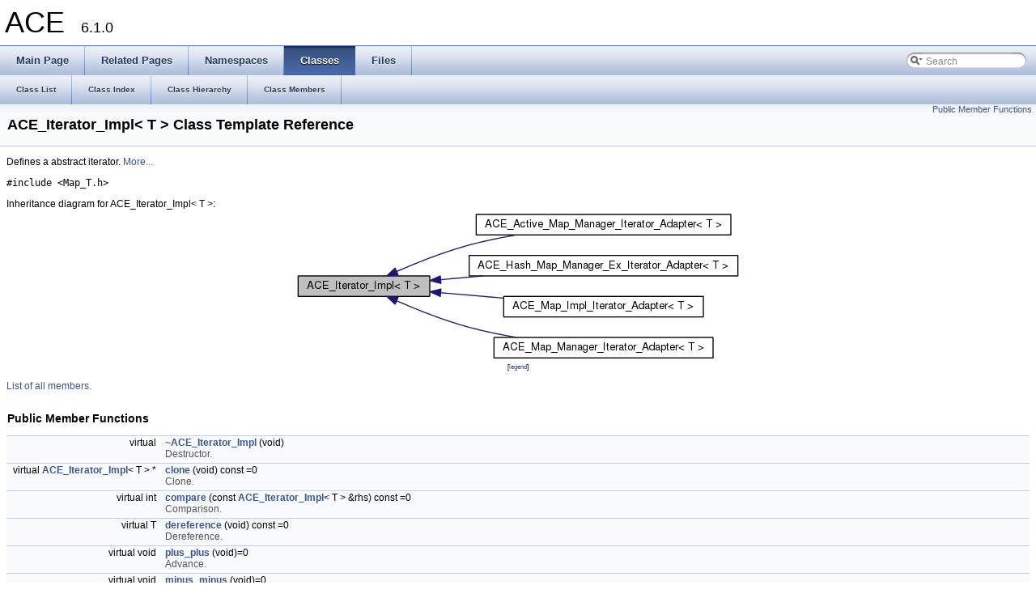

--- FILE ---
content_type: text/html
request_url: https://www.dre.vanderbilt.edu/Doxygen/6.1.0/html/libace-doc/a00309.html
body_size: 3620
content:
<!DOCTYPE html PUBLIC "-//W3C//DTD XHTML 1.0 Transitional//EN" "http://www.w3.org/TR/xhtml1/DTD/xhtml1-transitional.dtd">
<html xmlns="http://www.w3.org/1999/xhtml">
<head>
<meta http-equiv="Content-Type" content="text/xhtml;charset=UTF-8"/>
<title>ACE: ACE_Iterator_Impl&lt; T &gt; Class Template Reference</title>

<link href="tabs.css" rel="stylesheet" type="text/css"/>
<link href="doxygen.css" rel="stylesheet" type="text/css" />

<link href="search/search.css" rel="stylesheet" type="text/css"/>
<script type="text/javascript" src="jquery.js"></script>
<script type="text/javascript" src="search/search.js"></script>
<script type="text/javascript">
  $(document).ready(function() { searchBox.OnSelectItem(0); });
</script>

</head>
<body>
<div id="top"><!-- do not remove this div! -->


<div id="titlearea">
<table cellspacing="0" cellpadding="0">
 <tbody>
 <tr style="height: 56px;">
  
  
  <td style="padding-left: 0.5em;">
   <div id="projectname">ACE
   &#160;<span id="projectnumber">6.1.0</span>
   </div>
   
  </td>
  
  
  
 </tr>
 </tbody>
</table>
</div>

<!-- Generated by Doxygen 1.7.5.1 -->
<script type="text/javascript">
var searchBox = new SearchBox("searchBox", "search",false,'Search');
</script>
  <div id="navrow1" class="tabs">
    <ul class="tablist">
      <li><a href="index.html"><span>Main&#160;Page</span></a></li>
      <li><a href="pages.html"><span>Related&#160;Pages</span></a></li>
      <li><a href="namespaces.html"><span>Namespaces</span></a></li>
      <li class="current"><a href="annotated.html"><span>Classes</span></a></li>
      <li><a href="files.html"><span>Files</span></a></li>
      <li>
        <div id="MSearchBox" class="MSearchBoxInactive">
        <span class="left">
          <img id="MSearchSelect" src="search/mag_sel.png"
               onmouseover="return searchBox.OnSearchSelectShow()"
               onmouseout="return searchBox.OnSearchSelectHide()"
               alt=""/>
          <input type="text" id="MSearchField" value="Search" accesskey="S"
               onfocus="searchBox.OnSearchFieldFocus(true)" 
               onblur="searchBox.OnSearchFieldFocus(false)" 
               onkeyup="searchBox.OnSearchFieldChange(event)"/>
          </span><span class="right">
            <a id="MSearchClose" href="javascript:searchBox.CloseResultsWindow()"><img id="MSearchCloseImg" border="0" src="search/close.png" alt=""/></a>
          </span>
        </div>
      </li>
    </ul>
  </div>
  <div id="navrow2" class="tabs2">
    <ul class="tablist">
      <li><a href="annotated.html"><span>Class&#160;List</span></a></li>
      <li><a href="classes.html"><span>Class&#160;Index</span></a></li>
      <li><a href="inherits.html"><span>Class&#160;Hierarchy</span></a></li>
      <li><a href="functions.html"><span>Class&#160;Members</span></a></li>
    </ul>
  </div>
</div>
<div class="header">
  <div class="summary">
<a href="#pub-methods">Public Member Functions</a>  </div>
  <div class="headertitle">
<div class="title">ACE_Iterator_Impl&lt; T &gt; Class Template Reference</div>  </div>
</div>
<div class="contents">
<!-- doxytag: class="ACE_Iterator_Impl" -->
<p>Defines a abstract iterator.  
 <a href="a00309.html#details">More...</a></p>

<p><code>#include &lt;Map_T.h&gt;</code></p>
<div class="dynheader">
Inheritance diagram for ACE_Iterator_Impl&lt; T &gt;:</div>
<div class="dyncontent">
<div class="center"><img src="a02895.png" border="0" usemap="#ACE__Iterator__Impl_3_01T_01_4_inherit__map" alt="Inheritance graph"/></div>
<map name="ACE__Iterator__Impl_3_01T_01_4_inherit__map" id="ACE__Iterator__Impl_3_01T_01_4_inherit__map">
<area shape="rect" id="node3" href="a00011.html" title="Defines a iterator implementation for the Active_Map_Manager_Adapter." alt="" coords="225,5,540,32"/><area shape="rect" id="node5" href="a00279.html" title="Defines a iterator implementation for the Hash_Map_Manager_Adapter." alt="" coords="217,56,549,83"/><area shape="rect" id="node7" href="a00367.html" title="Defines a iterator implementation for the Map_Impl class." alt="" coords="259,107,506,133"/><area shape="rect" id="node9" href="a00373.html" title="Defines a iterator implementation for the Map_Manager_Adapter." alt="" coords="247,157,518,184"/></map>
<center><span class="legend">[<a href="graph_legend.html">legend</a>]</span></center></div>

<p><a href="a02896.html">List of all members.</a></p>
<table class="memberdecls">
<tr><td colspan="2"><h2><a name="pub-methods"></a>
Public Member Functions</h2></td></tr>
<tr><td class="memItemLeft" align="right" valign="top">virtual&#160;</td><td class="memItemRight" valign="bottom"><a class="el" href="a00309.html#a9d5dc751a8987444e6d8363f8255e04e">~ACE_Iterator_Impl</a> (void)</td></tr>
<tr><td class="mdescLeft">&#160;</td><td class="mdescRight">Destructor.  <a href="#a9d5dc751a8987444e6d8363f8255e04e"></a><br/></td></tr>
<tr><td class="memItemLeft" align="right" valign="top">virtual <a class="el" href="a00309.html">ACE_Iterator_Impl</a>&lt; T &gt; *&#160;</td><td class="memItemRight" valign="bottom"><a class="el" href="a00309.html#a3373ebe7b7cfdac03d4607786e768723">clone</a> (void) const =0</td></tr>
<tr><td class="mdescLeft">&#160;</td><td class="mdescRight">Clone.  <a href="#a3373ebe7b7cfdac03d4607786e768723"></a><br/></td></tr>
<tr><td class="memItemLeft" align="right" valign="top">virtual int&#160;</td><td class="memItemRight" valign="bottom"><a class="el" href="a00309.html#a33ee5722a674cac304618fb20fce6c33">compare</a> (const <a class="el" href="a00309.html">ACE_Iterator_Impl</a>&lt; T &gt; &amp;rhs) const =0</td></tr>
<tr><td class="mdescLeft">&#160;</td><td class="mdescRight">Comparison.  <a href="#a33ee5722a674cac304618fb20fce6c33"></a><br/></td></tr>
<tr><td class="memItemLeft" align="right" valign="top">virtual T&#160;</td><td class="memItemRight" valign="bottom"><a class="el" href="a00309.html#a329aaa46083ac3c1fa76b9219ce861f5">dereference</a> (void) const =0</td></tr>
<tr><td class="mdescLeft">&#160;</td><td class="mdescRight">Dereference.  <a href="#a329aaa46083ac3c1fa76b9219ce861f5"></a><br/></td></tr>
<tr><td class="memItemLeft" align="right" valign="top">virtual void&#160;</td><td class="memItemRight" valign="bottom"><a class="el" href="a00309.html#a661c165df4b188150dc47bd6753e4570">plus_plus</a> (void)=0</td></tr>
<tr><td class="mdescLeft">&#160;</td><td class="mdescRight">Advance.  <a href="#a661c165df4b188150dc47bd6753e4570"></a><br/></td></tr>
<tr><td class="memItemLeft" align="right" valign="top">virtual void&#160;</td><td class="memItemRight" valign="bottom"><a class="el" href="a00309.html#a2c2edf668f30387433c7b12a6cfa6bb0">minus_minus</a> (void)=0</td></tr>
<tr><td class="mdescLeft">&#160;</td><td class="mdescRight">Reverse.  <a href="#a2c2edf668f30387433c7b12a6cfa6bb0"></a><br/></td></tr>
</table>
<hr/><a name="details" id="details"></a><h2>Detailed Description</h2>
<div class="textblock"><h3>template&lt;class T&gt;<br/>
class ACE_Iterator_Impl&lt; T &gt;</h3>

<p>Defines a abstract iterator. </p>
<p>Implementation to be provided by subclasses. </p>
</div><hr/><h2>Constructor &amp; Destructor Documentation</h2>
<a class="anchor" id="a9d5dc751a8987444e6d8363f8255e04e"></a><!-- doxytag: member="ACE_Iterator_Impl::~ACE_Iterator_Impl" ref="a9d5dc751a8987444e6d8363f8255e04e" args="(void)" -->
<div class="memitem">
<div class="memproto">
<div class="memtemplate">
template&lt;class T &gt; </div>
      <table class="memname">
        <tr>
          <td class="memname"><a class="el" href="a00309.html">ACE_Iterator_Impl</a>&lt; T &gt;::~<a class="el" href="a00309.html">ACE_Iterator_Impl</a> </td>
          <td>(</td>
          <td class="paramtype">void&#160;</td>
          <td class="paramname"></td><td>)</td>
          <td><code> [virtual]</code></td>
        </tr>
      </table>
</div>
<div class="memdoc">

<p>Destructor. </p>

</div>
</div>
<hr/><h2>Member Function Documentation</h2>
<a class="anchor" id="a3373ebe7b7cfdac03d4607786e768723"></a><!-- doxytag: member="ACE_Iterator_Impl::clone" ref="a3373ebe7b7cfdac03d4607786e768723" args="(void) const =0" -->
<div class="memitem">
<div class="memproto">
<div class="memtemplate">
template&lt;class T &gt; </div>
      <table class="memname">
        <tr>
          <td class="memname">virtual <a class="el" href="a00309.html">ACE_Iterator_Impl</a>&lt;T&gt;* <a class="el" href="a00309.html">ACE_Iterator_Impl</a>&lt; T &gt;::clone </td>
          <td>(</td>
          <td class="paramtype">void&#160;</td>
          <td class="paramname"></td><td>)</td>
          <td> const<code> [pure virtual]</code></td>
        </tr>
      </table>
</div>
<div class="memdoc">

<p>Clone. </p>

<p>Implemented in <a class="el" href="a00373.html#a5ad69bf8402a0b8980e38cc0c9055dcc">ACE_Map_Manager_Iterator_Adapter&lt; T, KEY, VALUE &gt;</a>, <a class="el" href="a00279.html#a518216c67fb3339d7f38d59e233cfe99">ACE_Hash_Map_Manager_Ex_Iterator_Adapter&lt; T, KEY, VALUE, HASH_KEY, COMPARE_KEYS &gt;</a>, <a class="el" href="a00011.html#a3c872712b4c5f7c5703c79c2031b0a7d">ACE_Active_Map_Manager_Iterator_Adapter&lt; T, VALUE &gt;</a>, and <a class="el" href="a00367.html#ae18a486a1ff7a2c6a850ac47d81edb5a">ACE_Map_Impl_Iterator_Adapter&lt; T, IMPLEMENTATION, ENTRY &gt;</a>.</p>

</div>
</div>
<a class="anchor" id="a33ee5722a674cac304618fb20fce6c33"></a><!-- doxytag: member="ACE_Iterator_Impl::compare" ref="a33ee5722a674cac304618fb20fce6c33" args="(const ACE_Iterator_Impl&lt; T &gt; &amp;rhs) const =0" -->
<div class="memitem">
<div class="memproto">
<div class="memtemplate">
template&lt;class T &gt; </div>
      <table class="memname">
        <tr>
          <td class="memname">virtual int <a class="el" href="a00309.html">ACE_Iterator_Impl</a>&lt; T &gt;::compare </td>
          <td>(</td>
          <td class="paramtype">const <a class="el" href="a00309.html">ACE_Iterator_Impl</a>&lt; T &gt; &amp;&#160;</td>
          <td class="paramname"><em>rhs</em></td><td>)</td>
          <td> const<code> [pure virtual]</code></td>
        </tr>
      </table>
</div>
<div class="memdoc">

<p>Comparison. </p>

<p>Implemented in <a class="el" href="a00373.html#ab4d19b2c29181cddb618ee270ff5a137">ACE_Map_Manager_Iterator_Adapter&lt; T, KEY, VALUE &gt;</a>, <a class="el" href="a00279.html#ac37337729c01b1b25ad292d0671e3fe4">ACE_Hash_Map_Manager_Ex_Iterator_Adapter&lt; T, KEY, VALUE, HASH_KEY, COMPARE_KEYS &gt;</a>, <a class="el" href="a00011.html#af5d0ae4b1c07b171e447a5c12ba08cbf">ACE_Active_Map_Manager_Iterator_Adapter&lt; T, VALUE &gt;</a>, and <a class="el" href="a00367.html#a48a709982f504a0c3de8af26634a21d2">ACE_Map_Impl_Iterator_Adapter&lt; T, IMPLEMENTATION, ENTRY &gt;</a>.</p>

</div>
</div>
<a class="anchor" id="a329aaa46083ac3c1fa76b9219ce861f5"></a><!-- doxytag: member="ACE_Iterator_Impl::dereference" ref="a329aaa46083ac3c1fa76b9219ce861f5" args="(void) const =0" -->
<div class="memitem">
<div class="memproto">
<div class="memtemplate">
template&lt;class T &gt; </div>
      <table class="memname">
        <tr>
          <td class="memname">virtual T <a class="el" href="a00309.html">ACE_Iterator_Impl</a>&lt; T &gt;::dereference </td>
          <td>(</td>
          <td class="paramtype">void&#160;</td>
          <td class="paramname"></td><td>)</td>
          <td> const<code> [pure virtual]</code></td>
        </tr>
      </table>
</div>
<div class="memdoc">

<p>Dereference. </p>

<p>Implemented in <a class="el" href="a00373.html#a96aabf1bec6be2a00cb86f1efa680fa8">ACE_Map_Manager_Iterator_Adapter&lt; T, KEY, VALUE &gt;</a>, <a class="el" href="a00279.html#aeb94f34e287ee6fbd0b5911ba9c69542">ACE_Hash_Map_Manager_Ex_Iterator_Adapter&lt; T, KEY, VALUE, HASH_KEY, COMPARE_KEYS &gt;</a>, <a class="el" href="a00011.html#a546fd0e9eca0016470e8482716938b88">ACE_Active_Map_Manager_Iterator_Adapter&lt; T, VALUE &gt;</a>, and <a class="el" href="a00367.html#a62542a9c4bd361c48c7a6678eb0e2271">ACE_Map_Impl_Iterator_Adapter&lt; T, IMPLEMENTATION, ENTRY &gt;</a>.</p>

</div>
</div>
<a class="anchor" id="a2c2edf668f30387433c7b12a6cfa6bb0"></a><!-- doxytag: member="ACE_Iterator_Impl::minus_minus" ref="a2c2edf668f30387433c7b12a6cfa6bb0" args="(void)=0" -->
<div class="memitem">
<div class="memproto">
<div class="memtemplate">
template&lt;class T &gt; </div>
      <table class="memname">
        <tr>
          <td class="memname">virtual void <a class="el" href="a00309.html">ACE_Iterator_Impl</a>&lt; T &gt;::minus_minus </td>
          <td>(</td>
          <td class="paramtype">void&#160;</td>
          <td class="paramname"></td><td>)</td>
          <td><code> [pure virtual]</code></td>
        </tr>
      </table>
</div>
<div class="memdoc">

<p>Reverse. </p>

<p>Implemented in <a class="el" href="a00373.html#a112f7731287e2598905d9f7e40700e6d">ACE_Map_Manager_Iterator_Adapter&lt; T, KEY, VALUE &gt;</a>, <a class="el" href="a00279.html#acc8ba65e828fb0c7df953c19144da36e">ACE_Hash_Map_Manager_Ex_Iterator_Adapter&lt; T, KEY, VALUE, HASH_KEY, COMPARE_KEYS &gt;</a>, <a class="el" href="a00011.html#a9a0d69f3791d755cd420e82c88c13630">ACE_Active_Map_Manager_Iterator_Adapter&lt; T, VALUE &gt;</a>, and <a class="el" href="a00367.html#a5ab4006eba65867eb69420b25410f839">ACE_Map_Impl_Iterator_Adapter&lt; T, IMPLEMENTATION, ENTRY &gt;</a>.</p>

</div>
</div>
<a class="anchor" id="a661c165df4b188150dc47bd6753e4570"></a><!-- doxytag: member="ACE_Iterator_Impl::plus_plus" ref="a661c165df4b188150dc47bd6753e4570" args="(void)=0" -->
<div class="memitem">
<div class="memproto">
<div class="memtemplate">
template&lt;class T &gt; </div>
      <table class="memname">
        <tr>
          <td class="memname">virtual void <a class="el" href="a00309.html">ACE_Iterator_Impl</a>&lt; T &gt;::plus_plus </td>
          <td>(</td>
          <td class="paramtype">void&#160;</td>
          <td class="paramname"></td><td>)</td>
          <td><code> [pure virtual]</code></td>
        </tr>
      </table>
</div>
<div class="memdoc">

<p>Advance. </p>

<p>Implemented in <a class="el" href="a00373.html#aea780af88777a5fcbb901e19de143da1">ACE_Map_Manager_Iterator_Adapter&lt; T, KEY, VALUE &gt;</a>, <a class="el" href="a00279.html#a62f3fa46563cb5bdbe634c5047c73472">ACE_Hash_Map_Manager_Ex_Iterator_Adapter&lt; T, KEY, VALUE, HASH_KEY, COMPARE_KEYS &gt;</a>, <a class="el" href="a00011.html#a0778f488e8c932fa4f7620aa0a3b59e4">ACE_Active_Map_Manager_Iterator_Adapter&lt; T, VALUE &gt;</a>, and <a class="el" href="a00367.html#a01dd44d53151759da18b8b0bf2b8ceb1">ACE_Map_Impl_Iterator_Adapter&lt; T, IMPLEMENTATION, ENTRY &gt;</a>.</p>

</div>
</div>
<hr/>The documentation for this class was generated from the following files:<ul>
<li><a class="el" href="a01374.html">Map_T.h</a></li>
<li><a class="el" href="a01373.html">Map_T.cpp</a></li>
</ul>
</div>
<!-- window showing the filter options -->
<div id="MSearchSelectWindow"
     onmouseover="return searchBox.OnSearchSelectShow()"
     onmouseout="return searchBox.OnSearchSelectHide()"
     onkeydown="return searchBox.OnSearchSelectKey(event)">
<a class="SelectItem" href="javascript:void(0)" onclick="searchBox.OnSelectItem(0)"><span class="SelectionMark">&#160;</span>All</a><a class="SelectItem" href="javascript:void(0)" onclick="searchBox.OnSelectItem(1)"><span class="SelectionMark">&#160;</span>Classes</a><a class="SelectItem" href="javascript:void(0)" onclick="searchBox.OnSelectItem(2)"><span class="SelectionMark">&#160;</span>Namespaces</a><a class="SelectItem" href="javascript:void(0)" onclick="searchBox.OnSelectItem(3)"><span class="SelectionMark">&#160;</span>Files</a><a class="SelectItem" href="javascript:void(0)" onclick="searchBox.OnSelectItem(4)"><span class="SelectionMark">&#160;</span>Functions</a><a class="SelectItem" href="javascript:void(0)" onclick="searchBox.OnSelectItem(5)"><span class="SelectionMark">&#160;</span>Variables</a><a class="SelectItem" href="javascript:void(0)" onclick="searchBox.OnSelectItem(6)"><span class="SelectionMark">&#160;</span>Typedefs</a><a class="SelectItem" href="javascript:void(0)" onclick="searchBox.OnSelectItem(7)"><span class="SelectionMark">&#160;</span>Enumerations</a><a class="SelectItem" href="javascript:void(0)" onclick="searchBox.OnSelectItem(8)"><span class="SelectionMark">&#160;</span>Enumerator</a><a class="SelectItem" href="javascript:void(0)" onclick="searchBox.OnSelectItem(9)"><span class="SelectionMark">&#160;</span>Friends</a><a class="SelectItem" href="javascript:void(0)" onclick="searchBox.OnSelectItem(10)"><span class="SelectionMark">&#160;</span>Defines</a></div>

<!-- iframe showing the search results (closed by default) -->
<div id="MSearchResultsWindow">
<iframe src="javascript:void(0)" frameborder="0" 
        name="MSearchResults" id="MSearchResults">
</iframe>
</div>



<hr class="footer"/><address class="footer"><small>
Generated by &#160;<a href="http://www.doxygen.org/index.html">
<img class="footer" src="doxygen.png" alt="doxygen"/>
</a> 1.7.5.1
</small></address>

</body>
</html>
